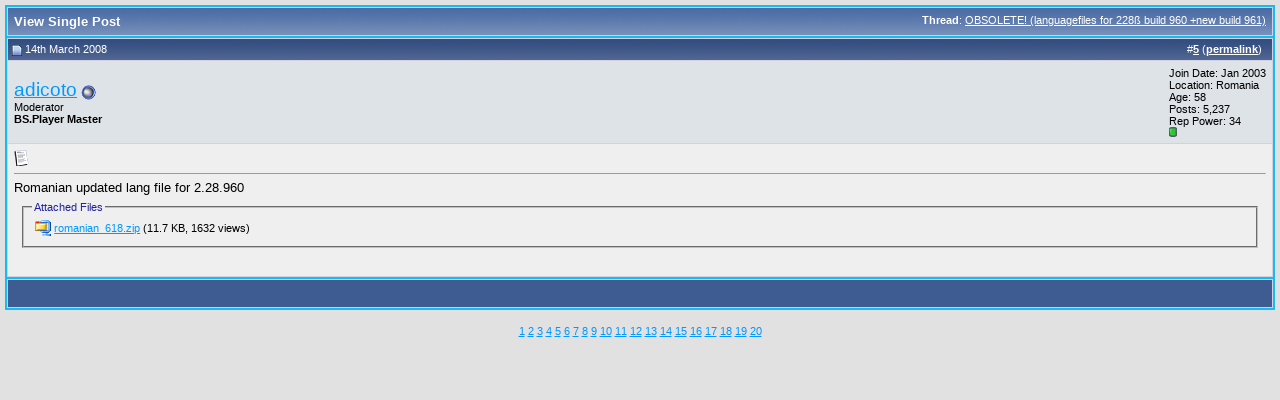

--- FILE ---
content_type: text/html; charset=UTF-8
request_url: https://forum.bsplayer.com/32940-post5.html
body_size: 3737
content:
<!DOCTYPE html PUBLIC "-//W3C//DTD XHTML 1.0 Transitional//EN" "http://www.w3.org/TR/xhtml1/DTD/xhtml1-transitional.dtd"> <html xmlns="http://www.w3.org/1999/xhtml" dir="ltr" lang="en"> <head> <meta http-equiv="Content-Type" content="text/html; charset=UTF-8" /> <meta name="generator" content="vBulletin 3.8.9" /> <meta name="keywords" content="bsplayer,video,media,DVD,free,player" /> <meta name="description" content="Post 32940 - This is a official BS.Player - free media player - forum" />  <style type="text/css" id="vbulletin_css">
/**
* vBulletin 3.8.7 CSS
* Style: 'Default Style'; Style ID: 1
*/
body
{
	background: #E1E1E2;
	color: #000000;
	font: 10pt verdana, geneva, lucida, 'lucida grande', arial, helvetica, sans-serif;
	margin: 5px 5px 5px 5px;
	padding: 5px;
}
a:link, body_alink
{
	color: #0099FF;
}
a:visited, body_avisited
{
	color: #0066CC;
}
a:hover, a:active, body_ahover
{
	color: #FF4400;
}
.page
{
	background: #FEFEFE;
	color: #000000;
}
td, th, p, li
{
	font: 10pt verdana, geneva, lucida, 'lucida grande', arial, helvetica, sans-serif;
}
.tborder
{
	background: #D1D1E1;
	color: #000000;
	border: 2px solid #19baed;
}
.tcat
{
	background: #869BBF url(images/gradients/gradient_tcat.gif) repeat-x top left;
	color: #FFFFFF;
	font: bold 10pt verdana, geneva, lucida, 'lucida grande', arial, helvetica, sans-serif;
}
.tcat a:link, .tcat_alink
{
	color: #ffffff;
	text-decoration: none;
}
.tcat a:visited, .tcat_avisited
{
	color: #ffffff;
	text-decoration: none;
}
.tcat a:hover, .tcat a:active, .tcat_ahover
{
	color: #FFFF66;
	text-decoration: underline;
}
.thead
{
	background: #5C7099 url(images/gradients/gradient_thead.gif) repeat-x top left;
	color: #FFFFFF;
	font: bold 11px tahoma, verdana, geneva, lucida, 'lucida grande', arial, helvetica, sans-serif;
}
.thead a:link, .thead_alink
{
	color: #FFFFFF;
}
.thead a:visited, .thead_avisited
{
	color: #FFFFFF;
}
.thead a:hover, .thead a:active, .thead_ahover
{
	color: #FFFF00;
}
.tfoot
{
	background: #3e5c92;
	color: #E0E0F6;
}
.tfoot a:link, .tfoot_alink
{
	color: #0000FF;
}
.tfoot a:visited, .tfoot_avisited
{
	color: #E0E0F6;
}
.tfoot a:hover, .tfoot a:active, .tfoot_ahover
{
	color: #FFFF66;
}
.alt1, .alt1Active
{
	background: #efefef;
	color: #000000;
}
.alt2, .alt2Active
{
	background: #dee3e7;
	color: #000000;
}
.inlinemod
{
	background: #FFFFCC;
	color: #000000;
}
.wysiwyg
{
	background: #F5F5FF;
	color: #000000;
	font: 10pt verdana, geneva, lucida, 'lucida grande', arial, helvetica, sans-serif;
	margin: 5px 10px 10px 10px;
	padding: 0px;
}
.wysiwyg a:link, .wysiwyg_alink
{
	color: #22229C;
}
.wysiwyg a:visited, .wysiwyg_avisited
{
	color: #22229C;
}
.wysiwyg a:hover, .wysiwyg a:active, .wysiwyg_ahover
{
	color: #FF4400;
}
textarea, .bginput
{
	font: 10pt verdana, geneva, lucida, 'lucida grande', arial, helvetica, sans-serif;
}
.bginput option, .bginput optgroup
{
	font-size: 10pt;
	font-family: verdana, geneva, lucida, 'lucida grande', arial, helvetica, sans-serif;
}
.button
{
	font: 11px verdana, geneva, lucida, 'lucida grande', arial, helvetica, sans-serif;
}
select
{
	font: 11px verdana, geneva, lucida, 'lucida grande', arial, helvetica, sans-serif;
}
option, optgroup
{
	font-size: 11px;
	font-family: verdana, geneva, lucida, 'lucida grande', arial, helvetica, sans-serif;
}
.smallfont
{
	font: 11px verdana, geneva, lucida, 'lucida grande', arial, helvetica, sans-serif;
}
.time
{
	color: #666686;
}
.navbar
{
	font: 11px verdana, geneva, lucida, 'lucida grande', arial, helvetica, sans-serif;
}
.highlight
{
	color: #FF0000;
	font-weight: bold;
}
.fjsel
{
	background: #3E5C92;
	color: #E0E0F6;
}
.fjdpth0
{
	background: #F7F7F7;
	color: #000000;
}
.panel
{
	background: #E4E7F5 url(images/gradients/gradient_panel.gif) repeat-x top left;
	color: #000000;
	padding: 10px;
	border: 2px outset;
}
.panelsurround
{
	background: #D1D4E0 url(images/gradients/gradient_panelsurround.gif) repeat-x top left;
	color: #000000;
}
legend
{
	color: #22229C;
	font: 11px tahoma, verdana, geneva, lucida, 'lucida grande', arial, helvetica, sans-serif;
}
.vbmenu_control
{
	background: #19baed;
	color: #FFFFFF;
	font: bold 11px tahoma, verdana, geneva, lucida, 'lucida grande', arial, helvetica, sans-serif;
	padding: 3px 6px 3px 6px;
	white-space: nowrap;
}
.vbmenu_control a:link, .vbmenu_control_alink
{
	color: #FFFFFF;
	text-decoration: none;
}
.vbmenu_control a:visited, .vbmenu_control_avisited
{
	color: #FFFFFF;
	text-decoration: none;
}
.vbmenu_control a:hover, .vbmenu_control a:active, .vbmenu_control_ahover
{
	color: #FFFFFF;
	text-decoration: underline;
}
.vbmenu_popup
{
	background: #FFFFFF;
	color: #000000;
	border: 1px solid #0B198C;
}
.vbmenu_option
{
	background: #CCCCCC;
	color: #000000;
	font: 11px verdana, geneva, lucida, 'lucida grande', arial, helvetica, sans-serif;
	white-space: nowrap;
	cursor: pointer;
}
.vbmenu_option a:link, .vbmenu_option_alink
{
	color: #22229C;
	text-decoration: none;
}
.vbmenu_option a:visited, .vbmenu_option_avisited
{
	color: #22229C;
	text-decoration: none;
}
.vbmenu_option a:hover, .vbmenu_option a:active, .vbmenu_option_ahover
{
	color: #FFFFFF;
	text-decoration: none;
}
.vbmenu_hilite
{
	background: #8A949E;
	color: #FFFFFF;
	font: 11px verdana, geneva, lucida, 'lucida grande', arial, helvetica, sans-serif;
	white-space: nowrap;
	cursor: pointer;
}
.vbmenu_hilite a:link, .vbmenu_hilite_alink
{
	color: #FFFFFF;
	text-decoration: none;
}
.vbmenu_hilite a:visited, .vbmenu_hilite_avisited
{
	color: #FFFFFF;
	text-decoration: none;
}
.vbmenu_hilite a:hover, .vbmenu_hilite a:active, .vbmenu_hilite_ahover
{
	color: #FFFFFF;
	text-decoration: none;
}
/* ***** styling for 'big' usernames on postbit etc. ***** */
.bigusername { font-size: 14pt; }

/* ***** small padding on 'thead' elements ***** */
td.thead, th.thead, div.thead { padding: 4px; }

/* ***** basic styles for multi-page nav elements */
.pagenav a { text-decoration: none; }
.pagenav td { padding: 2px 4px 2px 4px; }

/* ***** de-emphasized text */
.shade, a.shade:link, a.shade:visited { color: #777777; text-decoration: none; }
a.shade:active, a.shade:hover { color: #FF4400; text-decoration: underline; }
.tcat .shade, .thead .shade, .tfoot .shade { color: #DDDDDD; }

/* ***** define margin and font-size for elements inside panels ***** */
.fieldset { margin-bottom: 6px; }
.fieldset, .fieldset td, .fieldset p, .fieldset li { font-size: 11px; }
</style> <link rel="stylesheet" type="text/css" href="clientscript/vbulletin_important.css?v=387" />  <script type="text/javascript" src="clientscript/yui/yahoo-dom-event/yahoo-dom-event.js?v=387"></script> <script type="text/javascript" src="clientscript/yui/connection/connection-min.js?v=387"></script> <script type="text/javascript"> <!--
var SESSIONURL = "s=311ac04ad3c0e3ef94baeb1ddc792f60&";
var SECURITYTOKEN = "guest";
var IMGDIR_MISC = "images/misc";
var vb_disable_ajax = parseInt("0", 10);
// --> </script> <script type="text/javascript" src="clientscript/vbulletin_global.js?v=387"></script> <script type="text/javascript" src="clientscript/vbulletin_menu.js?v=387"></script> <link rel="alternate" type="application/rss+xml" title="Official BS.Player forums RSS Feed" href="https://forum.bsplayer.com/external.php?type=RSS2" /> <script type="text/javascript" src="clientscript/ame.js" ></script> <title>Official BS.Player forums - View Single Post -  OBSOLETE! (languagefiles for 228ß build 960 +new build 961)</title> </head> <body style="margin:0px" onload="self.focus()"> <form action="https://forum.bsplayer.com/showpost.php"> <table class="tborder" cellpadding="6" cellspacing="1" border="0" width="100%" style="border-bottom-width:0px"> <tr> <td class="tcat"> <div class="smallfont" style="float:right"> <strong>Thread</strong>:  <a style="text-decoration: underline" href="https://forum.bsplayer.com/general-talk-support/8781-obsolete-languagefiles-228ay-build-960-new-build-961-a-post32940.html#post32940">OBSOLETE! (languagefiles for 228ß build 960 +new build 961)</a> </div>
		View Single Post
	</td> </tr> </table> <script type="text/javascript" src="clientscript/vbulletin_ajax_reputation.js?v=387"></script>  <table class="tborder" id="post32940" cellpadding="6" cellspacing="1" border="0" width="100%" align="center"> <tr> <td class="thead"  id="currentPost"> <div class="normal" style="float:right">
			&nbsp;
			#<a href="https://forum.bsplayer.com/32940-post5.html" target="new"  id="postcount32940" name="5"><strong>5</strong></a> (<b><a href="https://forum.bsplayer.com/general-talk-support/8781-obsolete-languagefiles-228ay-build-960-new-build-961-a-post32940.html" title="Link to this Post">permalink</a></b>) &nbsp;
			
			
			
			
			
		</div> <div class="normal">  <a name="post32940"><img class="inlineimg" src="images/statusicon/post_old.gif" alt="Old" border="0" /></a>
			
				14th March 2008
			
			
			 </div> </td> </tr> <tr> <td class="alt2" style="padding:0px">  <table cellpadding="0" cellspacing="6" border="0" width="100%"> <tr> <td nowrap="nowrap"> <div id="postmenu_32940"> <a class="bigusername" href="https://forum.bsplayer.com/members/adicoto.html">adicoto</a> <img class="inlineimg" src="images/statusicon/user_offline.gif" alt="adicoto is offline" border="0" /> <script type="text/javascript"> vbmenu_register("postmenu_32940", true); </script> </div> <div class="smallfont">Moderator</div> <div class="smallfont"><b>BS.Player Master</b></div> </td> <td width="100%">&nbsp;</td> <td valign="top" nowrap="nowrap"> <div class="smallfont"> <div>Join Date: Jan 2003</div> <div>Location: Romania</div> <div>Age: 58</div> <div>
						Posts: 5,237
					</div>
					
					
					Rep Power: <span id="reppower_32940_862">34</span> <div><span id="repdisplay_32940_862"><img class="inlineimg" src="images/reputation/reputation_pos.gif" alt="adicoto is on a distinguished road" border="0" /></span></div> <div> </div> </div> </td> </tr> </table>  </td> </tr> <tr> <td class="alt1" id="td_post_32940">   <div class="smallfont"> <img class="inlineimg" src="images/icons/icon1.gif" alt="Default" border="0" /> </div> <hr size="1" style="color:#D1D1E1; background-color:#D1D1E1" />   <div id="post_message_32940">
			
			Romanian updated lang file for 2.28.960
		</div>   <div style="padding:6px"> <fieldset class="fieldset"> <legend>Attached Files</legend> <table cellpadding="0" cellspacing="3" border="0"> <tr> <td><img class="inlineimg" src="images/attach/zip.gif" alt="File Type: zip" width="16" height="16" border="0" style="vertical-align:baseline" /></td> <td><a href="https://forum.bsplayer.com/attachments/general-talk-support/941d1205521716-obsolete-languagefiles-228ay-build-960-new-build-961-romanian_618.zip">romanian_618.zip</a> (11.7 KB, 1632 views)</td> </tr> </table> </fieldset> </div>  <div style="margin-top: 10px" align="right">   </div>  </td> </tr> </table>  <div class="vbmenu_popup" id="postmenu_32940_menu" style="display:none;"> <table cellpadding="4" cellspacing="1" border="0"> <tr> <td class="thead">adicoto</td> </tr> <tr><td class="vbmenu_option"><a href="https://forum.bsplayer.com/members/adicoto.html">View Public Profile</a></td></tr> <tr><td class="vbmenu_option"><a href="https://forum.bsplayer.com/private.php?do=newpm&amp;u=862" rel="nofollow">Send a private message to adicoto</a></td></tr> <tr><td class="vbmenu_option"><a href="https://forum.bsplayer.com/search.php?do=finduser&amp;u=862" rel="nofollow">Find all posts</a></td></tr> </table> </div>   <table class="tborder" cellpadding="6" cellspacing="1" border="0" width="100%" style="border-top-width:0px"> <tr> <td class="tfoot" align="center"> <input type="button" class="button" value="Close this window" id="close_button" style="display: none;" />
		&nbsp;
		<script type="text/javascript"> <!--
		if (self.opener)
		{
			var close_button = fetch_object('close_button');
			close_button.style.display = '';
			close_button.onclick = function() { self.close(); };
		}
		//--> </script> </td> </tr> </table> </form>  <script type="text/javascript" src="clientscript/vbulletin_lightbox.js?v=387"></script> <script type="text/javascript"> <!--
	vBulletin.register_control("vB_Lightbox_Container", "td_post_32940", 1);
	//--> </script>  <script type="text/javascript"> <!--
	// Main vBulletin Javascript Initialization
	vBulletin_init();
//--> </script> <br /><div style="z-index:3" class="smallfont" align="center"><a href="https://forum.bsplayer.com/archive/index.php/f-23.html">1</a> <a href="https://forum.bsplayer.com/archive/index.php/f-3.html">2</a> <a href="https://forum.bsplayer.com/archive/index.php/f-26.html">3</a> <a href="https://forum.bsplayer.com/archive/index.php/f-27.html">4</a> <a href="https://forum.bsplayer.com/archive/index.php/f-12.html">5</a> <a href="https://forum.bsplayer.com/archive/index.php/f-20.html">6</a> <a href="https://forum.bsplayer.com/archive/index.php/f-8.html">7</a> <a href="https://forum.bsplayer.com/archive/index.php/f-10.html">8</a> <a href="https://forum.bsplayer.com/archive/index.php/f-9.html">9</a> <a href="https://forum.bsplayer.com/archive/index.php/f-11.html">10</a> <a href="https://forum.bsplayer.com/archive/index.php/f-24.html">11</a> <a href="https://forum.bsplayer.com/archive/index.php/f-22.html">12</a> <a href="https://forum.bsplayer.com/archive/index.php/f-15.html">13</a> <a href="https://forum.bsplayer.com/archive/index.php/f-16.html">14</a> <a href="https://forum.bsplayer.com/archive/index.php/f-6.html">15</a> <a href="https://forum.bsplayer.com/archive/index.php/f-19.html">16</a> <a href="https://forum.bsplayer.com/archive/index.php/f-4.html">17</a> <a href="https://forum.bsplayer.com/archive/index.php/f-17.html">18</a> <a href="https://forum.bsplayer.com/archive/index.php/f-5.html">19</a> <a href="https://forum.bsplayer.com/archive/index.php/f-18.html">20</a> </div>
</body> </html>

--- FILE ---
content_type: text/javascript
request_url: https://forum.bsplayer.com/clientscript/vbulletin_ajax_reputation.js?v=387
body_size: 1645
content:
/*======================================================================*\
|| #################################################################### ||
|| # vBulletin 3.8.7 Patch Level 3
|| # ---------------------------------------------------------------- # ||
|| # Copyright �2000-2012 vBulletin Solutions, Inc. All Rights Reserved. ||
|| # This file may not be redistributed in whole or significant part. # ||
|| # ---------------- VBULLETIN IS NOT FREE SOFTWARE ---------------- # ||
|| # http://www.vbulletin.com | http://www.vbulletin.com/license.html # ||
|| #################################################################### ||
\*======================================================================*/
function vbrep_register(A){if(typeof vBrep=="object"&&typeof A!="undefined"){return vBrep.register(A)}}function vB_Reputation_Handler(){this.reps=new Array();this.ajax=new Array()}vB_Reputation_Handler.prototype.register=function(B){if(AJAX_Compatible&&(typeof vb_disable_ajax=="undefined"||vb_disable_ajax<2)){this.reps[B]=new vB_Reputation_Object(B);var A;if(A=fetch_object("reputation_"+B)){A.onclick=vB_Reputation_Object.prototype.reputation_click;return this.reps[B]}}};vBrep=new vB_Reputation_Handler();function vB_Reputation_Object(A){this.postid=A;this.divname="reputationmenu_"+A+"_menu";this.divobj=null;this.postobj=fetch_object("post"+A);this.vbmenuname="reputationmenu_"+A;this.vbmenu=null;this.xml_sender_populate=null;this.xml_sender_submit=null}vB_Reputation_Object.prototype.onreadystatechange_submit=function(I){if(I.responseXML){if(!this.vbmenu){this.vbmenu=vbmenu_register(this.vbmenuname,true);fetch_object(this.vbmenu.controlkey).onmouseover="";fetch_object(this.vbmenu.controlkey).onclick=""}var H=I.responseXML.getElementsByTagName("error");if(H.length){this.vbmenu.hide(fetch_object(this.vbmenuname));alert(H[0].firstChild.nodeValue)}else{this.vbmenu.hide(fetch_object(this.vbmenuname));var B=I.responseXML.getElementsByTagName("reputation")[0];var A=B.getAttribute("repdisplay");var G=B.getAttribute("reppower");var D=B.getAttribute("userid");var F=fetch_tags(document,"span");var E=null;for(var C=0;C<F.length;C++){if(E=F[C].id.match(/^reppower_(\d+)_(\d+)$/)){if(E[2]==D){F[C].innerHTML=G}}else{if(E=F[C].id.match(/^repdisplay_(\d+)_(\d+)$/)){if(E[2]==D){F[C].innerHTML=A}}}}alert(B.firstChild.nodeValue)}}};vB_Reputation_Object.prototype.onreadystatechange_populate=function(E){if(E.responseXML){var B=E.responseXML.getElementsByTagName("error");if(B.length){alert(B[0].firstChild.nodeValue)}else{if(!this.divobj){this.divobj=document.createElement("div");this.divobj.id=this.divname;this.divobj.style.display="none";this.divobj.onkeypress=vB_Reputation_Object.prototype.repinput_onkeypress;this.postobj.parentNode.appendChild(this.divobj);this.vbmenu=vbmenu_register(this.vbmenuname,true);fetch_object(this.vbmenu.controlkey).onmouseover="";fetch_object(this.vbmenu.controlkey).onclick=""}this.divobj.innerHTML=E.responseXML.getElementsByTagName("reputationbit")[0].firstChild.nodeValue;var A=fetch_tags(this.divobj,"input");for(var D=0;D<A.length;D++){if(A[D].type=="submit"){var F=A[D];var C=document.createElement("input");C.type="button";C.className=F.className;C.value=F.value;C.onclick=vB_Reputation_Object.prototype.submit_onclick;F.parentNode.insertBefore(C,F);F.parentNode.removeChild(F);C.name=F.name;C.id=F.name+"_"+this.postid}}this.vbmenu.show(fetch_object(this.vbmenuname))}}};vB_Reputation_Object.prototype.reputation_click=function(B){B=B?B:window.event;do_an_e(B);var C=this.id.substr(this.id.lastIndexOf("_")+1);var A=vBrep.reps[C];if(A.vbmenu==null){A.populate()}else{if(vBmenu.activemenu!=A.vbmenuname){A.vbmenu.show(fetch_object(A.vbmenuname))}else{A.vbmenu.hide()}}return true};vB_Reputation_Object.prototype.submit_onclick=function(B){B=B?B:window.event;do_an_e(B);var C=this.id.substr(this.id.lastIndexOf("_")+1);var A=vBrep.reps[C];A.submit();return false};vB_Reputation_Object.prototype.repinput_onkeypress=function(A){A=A?A:window.event;switch(A.keyCode){case 13:vBrep.reps[this.id.split(/_/)[1]].submit();return false;default:return true}};vB_Reputation_Object.prototype.populate=function(){YAHOO.util.Connect.asyncRequest("POST","reputation.php?p="+this.postid,{success:this.onreadystatechange_populate,failure:this.handle_ajax_error,timeout:vB_Default_Timeout,scope:this},SESSIONURL+"securitytoken="+SECURITYTOKEN+"&p="+this.postid+"&ajax=1")};vB_Reputation_Object.prototype.handle_ajax_error=function(A){vBulletin_AJAX_Error_Handler(A)};vB_Reputation_Object.prototype.submit=function(){this.psuedoform=new vB_Hidden_Form("reputation.php");this.psuedoform.add_variable("ajax",1);this.psuedoform.add_variables_from_object(this.divobj);YAHOO.util.Connect.asyncRequest("POST","reputation.php?do=addreputation&p="+this.psuedoform.fetch_variable("p"),{success:this.onreadystatechange_submit,failure:vBulletin_AJAX_Error_Handler,timeout:vB_Default_Timeout,scope:this},SESSIONURL+"securitytoken="+SECURITYTOKEN+"&"+this.psuedoform.build_query_string())};